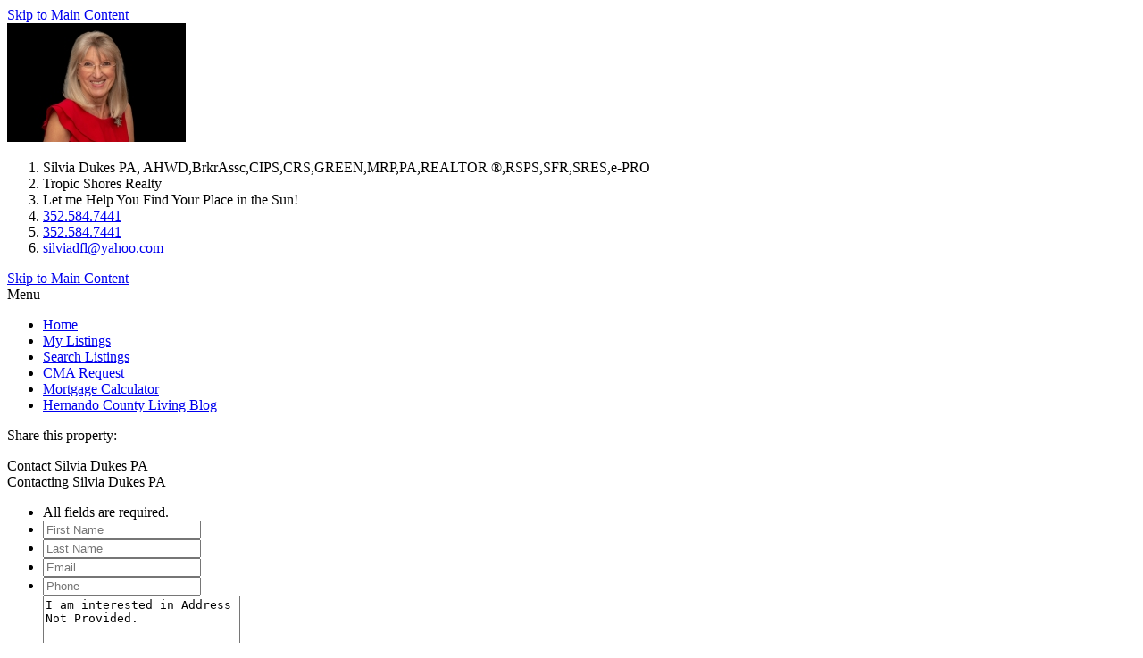

--- FILE ---
content_type: text/html; charset=UTF-8
request_url: https://bestspringhillhomes.com/listings/2227669-16443++Greenback+Road-Brooksville-FL-34614
body_size: 5079
content:
<!DOCTYPE html>
<html lang="en">
	<head>
		<meta http-equiv="content-type" content="text/html; charset=UTF-8" />
		<title>PROPERTY Address Not Provided, MLS# - Not Set</title>
		
	<meta name="keywords" content=",Address Not Provided,,  real estate search" />
	<meta name="description" content="Check out this  property listed at Address Not Provided on bestspringhillhomes.com with 0 bedrooms, 0 bathrooms, and is listed at $0" />
	<meta name="generator" content="BrokerIDXsites.com,Inc Integrated IDX Brokerage Website Solutions, https://brokeridxsites.com" />
	<meta name="robots" content="ALL" />
	<meta name="recaptcha-site-key" content="6Ldjt7wrAAAAAFUTiPdD3wLOBsY5x9_abIITgmfS" />
	<meta name="enable-from-verification" content="1" />
	<link rel="canonical" href="https://bestspringhillhomes.com/listings/-address+not+provided---" />
	<meta property="og:site_name" content="bestspringhillhomes.com real estate" />
	<meta property="og:url" content="https://bestspringhillhomes.com/listings/-address+not+provided---" />
	<meta property="og:title" content="PROPERTY Address Not Provided, MLS# - Not Set" />
	<meta property="og:description" content="" />
	<meta property="og:type" content="article" />
	<meta property="og:image" content="https://ancient-sea-56b3.wade-berlin.workers.dev/public-storage/production/media/images/no-image.png" />
	<meta property="article:published_time" content="2026-01-15T02:02:52" />
	<meta property="article:modified_time" content="2026-01-16T01:02:52" />
	<meta property="article:expiration_time" content="2026-04-16T03:02:52" />
	<link rel="image_src" href="https://ancient-sea-56b3.wade-berlin.workers.dev/public-storage/production/media/images/no-image.png" />
	<meta property="twitter:card" content="summary_large_image" />
	<meta property="twitter:title" content="PROPERTY Address Not Provided, MLS# - Not Set" />
	<meta property="twitter:description" content="" />
	<meta property="twitter:image" content="https://ancient-sea-56b3.wade-berlin.workers.dev/public-storage/production/media/images/no-image.png" />
	<link href="/templates/common/css/common.min.css" rel="stylesheet" type="text/css" />
	<link rel="shortcut icon" href="/templates/common/icons/favicon.ico" type="image/x-icon">
	<link href="https://cdnjs.cloudflare.com/ajax/libs/leaflet/1.7.1/leaflet.min.css" rel="stylesheet" type="text/css">
	<link href="/templates/common/css/leaflet.fullscreen.css" rel="stylesheet" type="text/css">
	<link href="/templates/common/css/geo-leaf.min.css" rel="stylesheet" type="text/css">
		
		<link href="/templates/template_8/css/detail.min.css" rel="stylesheet" type="text/css" />
		
	<link href="/templates/template_8/css/sea_oats_and_palm_trees.css" rel="stylesheet" type="text/css" />		
	<!-- Begin Scripts -->
	
<link href="/templates/common/css/jquery.datetimepicker.css" rel="stylesheet" type="text/css">
	<script src="https://cdnjs.cloudflare.com/ajax/libs/leaflet/1.7.1/leaflet.js"></script>
	<script src="/templates/common/js/leaflet.min.js"></script>
	<script src="/templates/common/js/StreetViewButtons.js"></script>
	<script src="/templates/common/js/geosearch.umd.js"></script>
	<!-- End Scripts -->

	<!-- Template ID template_8/ -->	</head>
	<body>
		<div class="maindiv">
			<div id="header">
<div class="site-agent-information-container agentheader">
<div id='agentheaderinfoskip' class='hidden-content'><a href='#maincontent' title='Skip to main Content' tabindex='-1'>Skip to Main Content</a></div>
<img loading="lazy"  class="agentimage"  src="https://ancient-sea-56b3.wade-berlin.workers.dev/production/media/photos_user/photo_61.jpg?t=1768546972" alt="Headshot for Associate Silvia Dukes PA"/>
<ol>
<li class="agent-domain-name agentname">Silvia Dukes PA<span class="agent_designations">, <span class="designation designation_ahwd">AHWD</span>,<span class="designation designation_brkrassc">BrkrAssc</span>,<span class="designation designation_cips">CIPS</span>,<span class="designation designation_crs">CRS</span>,<span class="designation designation_green">GREEN</span>,<span class="designation designation_mrp">MRP</span>,<span class="designation designation_pa">PA</span>,<span class="designation designation_realtorreg">REALTOR &reg;</span>,<span class="designation designation_rsps">RSPS</span>,<span class="designation designation_sfr">SFR</span>,<span class="designation designation_sres">SRES</span>,<span class="designation designation_epro">e-PRO</span></span></li>
<li class="agent-brokerage brokerage">Tropic Shores Realty</li>
<li class="agent-tagline tagline">Let me Help You Find Your Place in the Sun!</li>
<li class="agent-phone agent-phone-1 agent-email"><a href="tel:352.584.7441" title="Main Phone Number">352.584.7441</a></li>
<li class="agent-phone agent-phone-2 agent-email"><a href="tel:352.584.7441" title="Alternate Phone Number Two">352.584.7441</a></li>
<li class="agent-email"><a href="/contact.html" title="Agent Email Address">silviadfl@yahoo.com</a></li>
</ol>
</div></div>
			<div class="content_wrapper">
				<div class="leftbar">
					<div class='hidden-content'><a href='#maincontent' tabindex='-1'>Skip to Main Content</a></div>
<nav aria-label="Primary Navigation Menu">
<div class="menu">
<div class="menu-title">Menu
</div>
<ul class="menu-column column-0">
<li class="menu_home menu_button"><a href="/" tabindex="0">Home</a></li>
<li class="menu_my_listings menu_button"><a href="/listings.html" tabindex="0">My Listings</a></li>
<li class="menu_search_listings menu_button"><a href="/search.html?t=1768546972" tabindex="0">Search Listings</a></li>
<li class="menu_cma_request menu_button"><a href="/cmaform.html" tabindex="0">CMA Request</a></li>
<li class="menu_mortgage_calculator menu_button"><a href="/mortgage.html" tabindex="0">Mortgage Calculator</a></li>
<li class="menu_hernando_county_living_blog menu_button"><a href="/blog.html" tabindex="0">Hernando County Living Blog</a></li></ul>
</div></nav>					
<div class="social">
<div class="detail-social-title">Share this property:</div>
<ul>
</ul>
</div>					<div class="contact_detail">
						<div class="contact_popup">Contact Silvia Dukes PA							<div class="information-popup contact_agent_popup">

<div id="make-contact-form" class="contact_form contact-form-container make-contact-form pop-up detailContForm">
<div class="contact-form-request-container">
  <form method="post" name="the-contact-form" action="/thankyou.html" ><div class="-title contact-title">Contacting Silvia Dukes PA</div>

    <input type="hidden" name="thetype" value="1">
    <input type="hidden" name="ref" value="">
    <input type="hidden" name="system_attachment" value="1768546972">
    <input type="hidden" name="act" value="906a2a7a0b28e6656ab5a04407e0d6c6"><input type="text" name="website" value=""  style="display:none"><input type="text" name="form_rendered" value="1768546972" style="display:none">
    <ul class="form-request-elements"><li class='instructions'>All fields are required.</li>

      <li class="form-first-name">
        <input type="text" value="" class="form-field" name="thefirstname" aria-label="Your First name a required field" id="makecontactform-first-name" placeholder="First Name" required>
        <i class="fa fa-user"></i>
      </li>
      <li class="form-last-name">
        <input type="text" value="" class="form-field" name="thelastname" aria-label="Your Last Name a required field" id="makecontactform-last-name" placeholder="Last Name" required>
        <i class="fa fa-user"></i>
      </li>
      <li class="form-email">
        <input type="text" value="" class="form-field" name="theemail" aria-label="Your eMail Address a required field" id="makecontactform-email" placeholder="Email" required>
        <i class="fa fa-envelope"></i>  
      </li>
      <li class="form-phone">
        <input type="text" value="" class="form-field" name="thephone"  aria-label="Your Phone Number a required field" id="makecontactform-phone" placeholder="Phone" required>
        <i class="fa fa-phone"></i> 
      </li>
      <li><textarea  class="form-field" name="themessage" id="makecontactform-message" placeholder="Message" rows="8" cols="25" aria-label="Type a message to the REALTOR&reg;" >I am interested in Address Not Provided.</textarea></li>
    </ul><div class="form-check marketing_consent" style="margin: 10px 0;">  <label class="form-check-label">    <input type="checkbox" name="contact_consent" class="form-check-input" aria-label="Contact consent" required> I agree to be contacted by Our Office via call, email, and text. To opt-out, you can reply 'stop' at any time or click the unsubscribe link in the emails. Message and data rates may apply. <a href='/your-privacy.html' target='_blank' rel='noopener noreferrer'>Privacy Policy</a>.  </label></div>
    <ul class="form-submit-button">
      <li><input class="submit submit-form" type="submit" value="Send this request" aria-label="Send this request"></li>
    </ul>
  </form>
</div>
</div>
</div>
						</div>									<div class="schedule_showing">Schedule A Showing
							<div class="information-popup schedule_showing_popup">

<div id="showing-request-form" class="contact_form contact-form-container showing-request-form pop-up detailContForm">
<div class="contact-form-request-container">
  <form method="post" name="the-contact-form" action="/thankyou.html" ><div class="-title contact-title">Schedule a Showing.</div>

    <input type="hidden" name="thetype" value="2">
    <input type="hidden" name="ref" value="">
    <input type="hidden" name="system_attachment" value="1768546972">
    <input type="hidden" name="act" value="906a2a7a0b28e6656ab5a04407e0d6c6"><input type="text" name="website" value=""  style="display:none"><input type="text" name="form_rendered" value="1768546972" style="display:none">
    <ul class="form-request-elements"><li class='instructions'>All fields are required.</li>

      <li class="form-first-name">
        <input type="text" value="" class="form-field" name="thefirstname" aria-label="Your First name a required field" id="showingrequestform-first-name" placeholder="First Name" required>
        <i class="fa fa-user"></i>
      </li>
      <li class="form-last-name">
        <input type="text" value="" class="form-field" name="thelastname" aria-label="Your Last Name a required field" id="showingrequestform-last-name" placeholder="Last Name" required>
        <i class="fa fa-user"></i>
      </li>
      <li class="form-email">
        <input type="text" value="" class="form-field" name="theemail" aria-label="Your eMail Address a required field" id="showingrequestform-email" placeholder="Email" required>
        <i class="fa fa-envelope"></i>  
      </li>
      <li class="form-phone">
        <input type="text" value="" class="form-field" name="thephone"  aria-label="Your Phone Number a required field" id="showingrequestform-phone" placeholder="Phone" required>
        <i class="fa fa-phone"></i> 
      </li>
      <li  style="position:relative;">
        <input type="text" value="" class="form-field datetimepicker" name="thepreferredtime"  aria-label="Your Preferred Showing Date a required field" autocomplete="off"  placeholder="Preferred Showing">
        <i class="fa fa-calendar showing-loc-class"></i>
      </li>
      <li><textarea  class="form-field" name="themessage" id="showingrequestform-message" placeholder="Message" rows="8" cols="25" aria-label="Type a message to the REALTOR&reg;" ></textarea></li>
    </ul><div class="captcha_test">Check this box to Register with us: <input type="checkbox" name="customer_checkbox" aria-label="Check this box to register with us." /></div><div class="form-check marketing_consent" style="margin: 10px 0;">  <label class="form-check-label">    <input type="checkbox" name="contact_consent" class="form-check-input" aria-label="Contact consent" required> I agree to be contacted by Our Office via call, email, and text. To opt-out, you can reply 'stop' at any time or click the unsubscribe link in the emails. Message and data rates may apply. <a href='/your-privacy.html' target='_blank' rel='noopener noreferrer'>Privacy Policy</a>.  </label></div>
    <ul class="form-submit-button">
      <li><input class="submit submit-form" type="submit" value="Send this request" aria-label="Send this request"></li>
    </ul>
  </form>
</div>
</div>
</div>
						</div>
						<div class="request_info">Request more information</div>
					</div>
										

<div id="detailform" class="contact_form contact-form-container detailform pop-up detailContForm">
<div class="contact-form-request-container">
  <form method="post" name="the-contact-form" action="/thankyou.html" ><div class="-title contact-title">Request More Information</div>

    <input type="hidden" name="thetype" value="1">
    <input type="hidden" name="ref" value="">
    <input type="hidden" name="system_attachment" value="1768546972">
    <input type="hidden" name="act" value="906a2a7a0b28e6656ab5a04407e0d6c6"><input type="text" name="website" value=""  style="display:none"><input type="text" name="form_rendered" value="1768546972" style="display:none">
    <ul class="form-request-elements"><li class='instructions'>All fields are required.</li>

      <li class="form-first-name">
        <input type="text" value="" class="form-field" name="thefirstname" aria-label="Your First name a required field" id="detailform-first-name" placeholder="First Name" required>
        <i class="fa fa-user"></i>
      </li>
      <li class="form-last-name">
        <input type="text" value="" class="form-field" name="thelastname" aria-label="Your Last Name a required field" id="detailform-last-name" placeholder="Last Name" required>
        <i class="fa fa-user"></i>
      </li>
      <li class="form-email">
        <input type="text" value="" class="form-field" name="theemail" aria-label="Your eMail Address a required field" id="detailform-email" placeholder="Email" required>
        <i class="fa fa-envelope"></i>  
      </li>
      <li class="form-phone">
        <input type="text" value="" class="form-field" name="thephone"  aria-label="Your Phone Number a required field" id="detailform-phone" placeholder="Phone" required>
        <i class="fa fa-phone"></i> 
      </li>
      <li><textarea  class="form-field" name="themessage" id="detailform-message" placeholder="Message" rows="8" cols="25" aria-label="Type a message to the REALTOR&reg;" >I am interested in Address Not Provided.</textarea></li>
    </ul><div class="form-check marketing_consent" style="margin: 10px 0;">  <label class="form-check-label">    <input type="checkbox" name="contact_consent" class="form-check-input" aria-label="Contact consent" required> I agree to be contacted by Our Office via call, email, and text. To opt-out, you can reply 'stop' at any time or click the unsubscribe link in the emails. Message and data rates may apply. <a href='/your-privacy.html' target='_blank' rel='noopener noreferrer'>Privacy Policy</a>.  </label></div>
    <ul class="form-submit-button">
      <li><input class="submit submit-form" type="submit" value="Send this request" aria-label="Send this request"></li>
    </ul>
  </form>
</div>
</div>
				</div>
				<div class="centerbar">
					<!-- begin center content -->
					
<div class="breadcrumb"><ol class="breadcrumb-list"><li class="on"><a href="/" title="Browse to: Home">Home</a></li><li class="on"><a href="/search.html" title="Browse to: Property Search">Property Search</a></li><li class="on"><a href="/search-results.html?pn=1" title="Browse to: Search results">Search results</a></li><li class="off">Address Not Provided</li></ol></div>
<a href="" id="maincontent" title="Main Content Starts Here." aria-label="Begin Main Page Content"></a>					
<div id="detailimg">
<div class="detail-image-title">Property Photos</div><img src="https://ancient-sea-56b3.wade-berlin.workers.dev/public-storage/production/media/images/no-image.png" alt="Address Not Provided" id="mainImage"><img src="https://ancient-sea-56b3.wade-berlin.workers.dev/public-storage/production/media/images/no-image.png" alt="Address Not Provided" style="cursor:pointer" id="nav" onClick="MM_swapImage('mainImage','','https://ancient-sea-56b3.wade-berlin.workers.dev/public-storage/production/media/images/no-image.png',1)">

</div>					

<div id="detailprop"><div class="propflags"><div class="detail_propflags">
<div class="view_similar"><a href="https://bestspringhillhomes.com/search-results.html?newsearch=1&search_type=array&search_zip=&search_county=array&search_price_from=0&search_price_to=0" title="View More Properties like this one">More Like This</a></div></div></div>

 <!-- Column One -->
<ul class="col1">
<li class="detail-mlsidnum"><div class="detail-column-title"><span class="detail-mlsnum">MLS#:  ( Not Set )</span></div></li>
<li class="detail-address">Street Address: Address Not Provided</li>
<li class="detail-viewed">Viewed: 1</li>
<li class="detail-price">Price: <b>$0</b></li>
<li class="detail-price">Price sqft: <b>$0</b></li><li class="detail-waterfront">Waterfront: <span class="sd_waterfront">No</span></li>

<li class="detail-year">Year Built: Not Available
<li class="detail-sqft">Bldg sqft: </li></ul>

 <!-- Column Two -->
<ul class="col2">
<li><div class="detail-column-title detail-additionalinfo">Additional Information</div></li>
<li class="detail-county">County: <a href="/search-results.html?newsearch=1&search_county=" title="Find additional  county ,  rental listings and information."  class="sd_county"></a></li>

<li class="detail-city">City:  <a href="/listings/city/" title="Find additional  city/township,  real estate listings and information."  class="sd_city"></a></li>

<li class="detail-zipcode">Zipcode:  <a href="/listings/postal_code/" title="Find additional real estate listings and information in zipcode " class="sd_zipcode"></a></li>

<li><a href='/dmca-notice.html'>DMCA Notice</a></li>

</ul>

 <!-- Column Three -->



</div>					<!-- Begin New Map -->
					<div class="map_search">
						<div class="detail-column-title">Property Location and Similar Properties</div>
						<div class="detail-page-map-sw-buttons"><div id="list-prop-all" data-tab="all" class="propflags active" title="All Properties">All</div><div  data-tab="similar" id="list-prop-similar" class="propflags" title="Similar Properties">Similar</div></div><div id="map-canvas" class="map-container"></div>					</div>
					<!-- End New Map -->
					<!-- end center content -->
					<div class="detail_features_container"><div class="detail-features-title">Features</div><div class="detailfeatures"><div class='detail-features-list'><div class="detailfeatures"><div class="detail-features-title">Property Type</div><ol class='detail-features-list'><li>Not Set</li></ol></div></div></div></div>				</div>
			</div>
			<div class="footer">
				<!--Agent customer conversation popup-->
								
<div class="subscribing-brokerage-container">
<a href='https://tropicshoresrealty.com' class='link-to-brokerage'>
<img loading="lazy" class="brokerlogo" src="https://ancient-sea-56b3.wade-berlin.workers.dev/production/media/photos_office/office_1.jpg?t=1768546972 " alt="Logo for Tropic Shores Realty"/>
<div class='brokerage-name'>Tropic Shores Realty - Spring Hill</div>
<div class='brokerage-license'>#cq1021318</div>
</a>
</div>

<div class="footercopy">
<div class="footer-equal-opportunity"><img loading="lazy" src="/templates/common/icons/fheo350.png" alt="Equal Housing Opportunity" class="equal-opportunity-logo-footer"/>
</div>
<!-- Feed Disclaimer -->

<div class="footer_disclaimer">

<div class="board_footer">Listings provided courtesy of The Hernando County Association of Realtors MLS.</div>The information provided by this website is for the personal, non-commercial use of consumers and may not be used for any purpose other than to identify prospective properties consumers may be interested in purchasing.<br />Display of MLS data is usually deemed reliable but is NOT guaranteed accurate.<br />Datafeed Last updated on January 16, 2026 @ 12:00 am
<div class="footer_copyright">&copy;2006-2026 brokerIDXsites.com - https://brokerIDXsites.com
</div>
</div>
<div class="ada-statement-link"><a href="/accessibility-notice.html" title="Click here to access our Accessibility statement.">We believe in accessibility for all</a></div>
<div class="privacy_textlink"><a href="/your-privacy.html"  title="Click here to access our privacy statement">Your Privacy Is Important</a></div>
<div class="sitemap"><a href="/sitemap.xml"  title="Click here to access our Site Map">XML Sitemap</a></div>
</div>

<div class="brokeridxlink">
<a href="https://brokeridxsites.net"  title="Click here to access your Control panel"><img loading="lazy" src="/templates/common/icons/bidx.png" alt="IDX MLS Integrated real estate website solutions for Agents and Brokerages" class="bidx-footer-logo" />
<div class="brokeridx_textlink">Manage Your Account</div>
</a>
</div>
<div class="switch-to-mobile-container">
<a href="/?" title=""></a>
</div>
<script src="https://ajax.googleapis.com/ajax/libs/jquery/3.5.1/jquery.min.js"></script>
<script src="https://ajax.googleapis.com/ajax/libs/jqueryui/1.12.1/jquery-ui.min.js"></script>
<script src="https://cdnjs.cloudflare.com/ajax/libs/jquery-validate/1.15.0/jquery.validate.min.js"></script>
<script src="/templates/common/js/common.min.js?v=2.0"></script>

	<!-- Begin Footer Scripts -->
	<script src="/templates/common/js/common_map.js"></script>
	<script src="https://www.google.com/recaptcha/api.js" async defer></script>
	<!-- End Footer Scripts -->

<!-- End Footer script -->			</div>
			
			<script src="/templates/template_8/js/detail.min.js"></script>

			<!-- page load -->
				</body>
</html>
